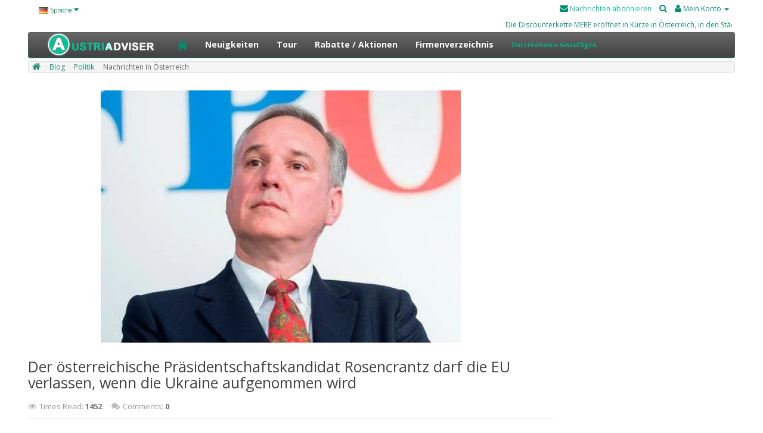

--- FILE ---
content_type: text/html; charset=utf-8
request_url: https://austria-adviser.com/der-osterreichische-prasidentschaftskandidat-rosencrantz-darf-die-eu-verlassen-wenn-die-ukraine-aufgenommen-wird
body_size: 9389
content:
<!DOCTYPE html>
<!--[if IE]><![endif]-->
<!--[if IE 8 ]><html dir="ltr" lang="de" class="ie8"><![endif]-->
<!--[if IE 9 ]><html dir="ltr" lang="de" class="ie9"><![endif]-->
<!--[if (gt IE 9)|!(IE)]><!-->
<html dir="ltr" lang="de">
<!--<![endif]-->
<head>
<meta charset="UTF-8" />
<meta name="viewport" content="width=device-width, initial-scale=1">
<meta http-equiv="X-UA-Compatible" content="IE=edge">
<link href="/image/catalog/carts.png" rel="icon">
<title>Der österreichische Präsidentschaftskandidat Rosencrantz darf die EU verlassen, wenn die Ukraine aufgenommen wird</title>
<base href="https://austria-adviser.com/" />
<meta name="description" content="Der österreichische Präsidentschaftskandidat der Freiheitlichen Partei Österreichs (APS) Walter Rosenkranz hat dem Land erlaubt, die Europäische Union zu verlassen, wenn die Ukraine und Georgien in sie aufgenommen werden." />
<meta name="keywords" content= "Der österreichische Präsidentschaftskandidat der Freiheitlichen Partei Österreichs (APS) Walter Rosenkranz hat dem Land erlaubt, die Europäische Union zu verlassen, wenn die Ukraine und Georgien in sie aufgenommen werden." />
<meta name="author" content="Austria Adviser Company">
<meta name="google-site-verification" content="MLq3QB-FzNXhSq2l6aDS6o0LSgbnD5H30jzQlj2TYg4" />
<script async src="https://pagead2.googlesyndication.com/pagead/js/adsbygoogle.js?client=ca-pub-9714124472273552"
     crossorigin="anonymous"></script>

<meta property="og:site_name" content="Austria-Adviser">
<meta property="og:type" content="website">
<meta property="og:url" content="https://austria-adviser.com/">
<meta property="og:title" content="Der österreichische Präsidentschaftskandidat Rosencrantz darf die EU verlassen, wenn die Ukraine aufgenommen wird">
<meta property="og:description" content="Der österreichische Präsidentschaftskandidat der Freiheitlichen Partei Österreichs (APS) Walter Rosenkranz hat dem Land erlaubt, die Europäische Union zu verlassen, wenn die Ukraine und Georgien in sie aufgenommen werden.">
<meta property="og:image" content="">
<link rel="icon" href="/image/catalog/carts.png" type="image/png">
<meta name="yandex-verification" content="c4466fe6ed3ab4d3" />
<meta name="verify-admitad" content="6e7398534f" />
<!-- Yandex.RTB -->
<script>window.yaContextCb=window.yaContextCb||[]</script>
<script src="https://yandex.ru/ads/system/context.js" async></script>

<script src="catalog/view/javascript/jquery/jquery-2.1.1.min.js" type="text/javascript"></script>
<link href="catalog/view/javascript/bootstrap/css/bootstrap.min.css" rel="stylesheet" media="screen" />
<script src="catalog/view/javascript/bootstrap/js/bootstrap.min.js" type="text/javascript"></script>
<link href="catalog/view/javascript/font-awesome/css/font-awesome.min.css" rel="stylesheet" type="text/css" />
<link href="//fonts.googleapis.com/css?family=Open+Sans:400,400i,300,700" rel="stylesheet" type="text/css" />
<link href="catalog/view/theme/default/stylesheet/stylesheet.css" rel="stylesheet">
<link href="catalog/view/theme/default/stylesheet/blog.css" type="text/css" rel="stylesheet" media="screen" />
<script src="catalog/view/javascript/common.js" type="text/javascript"></script>
<link href="https://austria-adviser.com/der-osterreichische-prasidentschaftskandidat-rosencrantz-darf-die-eu-verlassen-wenn-die-ukraine-aufgenommen-wird" rel="canonical" />
<link href="https://austria-adviser.com/image/catalog/carts.png" rel="icon" />
<!-- Global site tag (gtag.js) - Google Analytics -->
<script async src="https://www.googletagmanager.com/gtag/js?id=UA-179480611-4"></script>
<script>
  window.dataLayer = window.dataLayer || [];
  function gtag(){dataLayer.push(arguments);}
  gtag('js', new Date());

  gtag('config', 'UA-179480611-4');
</script>
</head>
<body class="blog-blog">
<nav id="top">
  <div class="container">
    <div class="pull-left">
<form action="https://austria-adviser.com/index.php?route=common/language/language" method="post" enctype="multipart/form-data" id="form-language">
  <div class="btn-group">
    <button class="btn btn-link dropdown-toggle" data-toggle="dropdown">
            <img src="catalog/language/de-DE/de-DE.png" alt="Deutsch" title="Deutsch">
                    <span class="hidden-xs hidden-sm hidden-md">Sprache</span> <i class="fa fa-caret-down"></i></button>
    <ul class="dropdown-menu">
            <li><button class="btn btn-link btn-block language-select" type="button" name="de-DE"><img src="catalog/language/de-DE/de-DE.png" alt="Deutsch" title="Deutsch" /> Deutsch</button></li>
            <li><button class="btn btn-link btn-block language-select" type="button" name="ru-ru"><img src="catalog/language/ru-ru/ru-ru.png" alt="Русский" title="Русский" /> Русский</button></li>
          </ul>
  </div>
  <input type="hidden" name="code" value="" />
  <input type="hidden" name="redirect" value="https://austria-adviser.com/der-osterreichische-prasidentschaftskandidat-rosencrantz-darf-die-eu-verlassen-wenn-die-ukraine-aufgenommen-wird?_route_=der-osterreichische-prasidentschaftskandidat-rosencrantz-darf-die-eu-verlassen-wenn-die-ukraine-aufgenommen-wird" />
</form>
</div>
    <div id="top-links" class="nav pull-right">
        <ul class="list-inline">
        <li><a style="color: #09c199;" href="https://twitter.com/adviser_deutsch" target="_blank"><i class="fa fa-envelope" style="color:#018d6f;"></i> Nachrichten abonnieren</a></li>
        <li><a href="index.php?route=product/search"><i class="fa fa-search"></i></a></li>
        <li class="dropdown"><a href="https://austria-adviser.com/index.php?route=account/account" title="Mein Konto" class="dropdown-toggle" data-toggle="dropdown"><i class="fa fa-user"></i> <span class="hidden-xs hidden-sm hidden-md">Mein Konto</span> <span class="caret"></span></a>
          <ul class="dropdown-menu dropdown-menu-right">
                        <li><a href="https://austria-adviser.com/index.php?route=account/register">Registrierung</a></li>
            <li><a href="https://austria-adviser.com/index.php?route=account/login">Anmelden</a></li>
                      </ul>
        </li>
      </ul>
    </div>
<a href="https://mere-austria.com/miete"><marquee>Die Discounterkette MERE eröffnet in Kürze in Österreich, in den Städten Wien, Graz, Linz, Salzburg, Innsbruck und weiteren Städten, ihren ersten Lebensmittelmarkt mit Niedrigpreisen. MERE-Discounter eröffnen erfolgreich in ganz Europa und sind bei Kunden sehr beliebt, da die Preise für die beliebtesten und gekauften Waren, Produkte, deutlich niedriger sind als in regulären Geschäften. MERE ist eine russische Discounterkette mit den niedrigsten Preisen für Produkte, sehr günstigen Preisen für Haushaltschemikalien, Körperpflegeprodukte sowie Waren für Autos, für Kinder, für Ferienhäuser und zu Hause. Der Discounter hält an seiner strengen Preispolitik und einem sparsamen Ansatz bei der Gestaltung des Verkaufsraums und der Warenauslage fest. Die Ware befindet sich in den Regalen, denn das Ladenformat ist ein Ladenlager. In Österreich plant die Ladenkette MERE, ihre Filialen mit den niedrigsten Preisen in den Städten Wien, Graz, Linz, Salzburg, Innsbruck.</marquee></a>
  </div>
</nav>
<header>
  <div class="container">
    <!--MestoBHeader-->
  </div>
</header>
<header class="header_section">
	    
    <!--<div class="soc_buttons" id="soc_buttons">
    <a title="Niedrige Preise für Produkte" target="_blank" href="/"><img src="/image/promo_cupon.png" style="width: 70px; height: 70px;"></a>
</div>-->
		<div class="wrapper">
			
		</div>
	</header>

			
			
<div class="container">
  <nav id="menu" class="navbar">
    <div class="navbar-header"><a href="/"><span id="category" class="visible-xs"><img style="height: 40px;width: auto;padding: 0px;background-color: none;margin-left: -10px;" src="/image/catalog/logos_austria_adviser_footer5.png" title="Austria Adviser" alt="Austria Adviser" class="img-responsive"></span></a>
      <button type="button" class="btn btn-navbar navbar-toggle" data-toggle="collapse" data-target=".navbar-ex1-collapse"><i class="fa fa-bars"></i></button>
    </div>
    <div class="collapse navbar-collapse navbar-ex1-collapse">
      <ul class="nav navbar-nav">
          <li><a class="txt-menu" href="/"><img style="height: 40px;width: auto;padding: 0px;background-color: none;margin-top: -10px;margin-bottom: -8px;margin-left: -10px;" src="/image/catalog/logos_austria_adviser_footer5.png" title="Austria Adviser" alt="Austria Adviser" class="img-responsive"></a></li>
          <li><a href="/"><img alt="Austria Adviser" height="16" src="/image/catalog/icondom.png" width="16" style="float: none;"></a></li>
          <li><a href="/nachrichten-in-osterreich">Neuigkeiten</a></li>
                        <li><a href="https://austria-adviser.com/tour">Tour</a></li>
                                <li><a href="https://austria-adviser.com/rabatte-aktionen">Rabatte / Aktionen</a></li>
                          <li><a href="/firmenverzeichnis">Firmenverzeichnis</a></li>
        <li><a href="/unternehmen-hinzufugen" style="color:#0bb48f;font-size: 10px;">Unternehmen hinzufügen</a></li>
      </ul>
    </div>
  </nav>
</div>
<div class="container">
  <!--<ul class="breadcrumb">
                    <li><a href="https://austria-adviser.com/index.php?route=common/home"><i class="fa fa-home"></i></a></li>
              <li><a href="https://austria-adviser.com/nachrichten">Blog</a></li>
              <li><a href="https://austria-adviser.com/politik">Politik</a></li>
              <li><a href="https://austria-adviser.com/nachrichten-in-osterreich">Nachrichten in Österreich</a></li>
            <li>Der österreichische Präsidentschaftskandidat Rosencrantz darf die EU verlassen, wenn die Ukraine aufgenommen wird</li>
  </ul>-->
  <div class="breadcrumb prod"  itemscope itemtype="https://schema.org/BreadcrumbList">
        				&nbsp;<span  itemprop="itemListElement" itemscope itemtype="https://schema.org/ListItem"  class="b_home">
							<a href="https://austria-adviser.com/index.php?route=common/home" itemprop="item"><span itemprop="name"><i class="fa fa-home"></i></span></a>&nbsp;&nbsp;
						<meta itemprop="position" content="1" />
		</span>
					<span class="b_sep"></span>
		
        				&nbsp;<span  itemprop="itemListElement" itemscope itemtype="https://schema.org/ListItem"  class="b_item">
							<a href="https://austria-adviser.com/nachrichten" itemprop="item"><span itemprop="name">Blog</span></a>&nbsp;&nbsp;
						<meta itemprop="position" content="2" />
		</span>
					<span class="b_sep"></span>
		
        				&nbsp;<span  itemprop="itemListElement" itemscope itemtype="https://schema.org/ListItem"  class="b_item">
							<a href="https://austria-adviser.com/politik" itemprop="item"><span itemprop="name">Politik</span></a>&nbsp;&nbsp;
						<meta itemprop="position" content="3" />
		</span>
					<span class="b_sep"></span>
		
        				&nbsp;<span  itemprop="itemListElement" itemscope itemtype="https://schema.org/ListItem"  class="b_item">
						<span   itemprop="name">Nachrichten in Österreich</span>
			<meta itemprop="item" content="https://austria-adviser.com/nachrichten-in-osterreich" />
						<meta itemprop="position" content="4" />
		</span>
		
        </div>

  <div class="row">                <div id="content" class="col-sm-9">    <div class="blog blog_post">
    
        <div class="main_thumb"><img src="https://austria-adviser.com/image/cache/catalog/news/politik/austria-adviser.com_news_16072022_002-848x424.jpg" alt="Der österreichische Präsidentschaftskandidat Rosencrantz darf die EU verlassen, wenn die Ukraine aufgenommen wird" title="Der österreichische Präsidentschaftskandidat Rosencrantz darf die EU verlassen, wenn die Ukraine aufgenommen wird" /></div>
        
	<h1>Der österreichische Präsidentschaftskandidat Rosencrantz darf die EU verlassen, wenn die Ukraine aufgenommen wird</h1>
	<div class="blog_stats">
			<span><i class="fa fa-eye"></i><b class="text">Times Read:</b> <b class="hl">1452</b></span>	<span><i class="fa fa-comments"></i><b class="text">Comments:</b> <b class="hl">0</b></span>	</div>
    
    <div class="main_description">
	<p><span style="font-size: 12px;">Der österreichische Präsidentschaftskandidat der Freiheitlichen Partei Österreichs (APS) Walter Rosenkranz hat dem Land erlaubt, die Europäische Union zu verlassen, wenn die Ukraine und Georgien in sie aufgenommen werden.</span></p><p><span style="font-size: 12px;"><br></span></p><p><span style="font-size: 12px;">„Alle Regeln, die es vorher gab, werden jetzt über Bord geworfen. Zum Beispiel mit dem EU-Beitritt der Ukraine“, sagte der Politiker. Ihm zufolge wurde die Frage der Mitgliedschaft in der Europäischen Union schon vor Beginn der russischen Militäroperation nicht diskutiert, "aber jetzt werden Sie plötzlich so leicht zum Beitrittskandidaten".</span></p><p><span style="font-size: 12px;"><br></span></p><p><span style="font-size: 12px;">„Dann sehe ich, dass in Georgien Tausende von Menschen auf die Straße gehen und sagen, dass sie der Europäischen Union beitreten wollen. Wenn all dies in dieser Europäischen Union Realität wird, dann muss ich sagen, dass Sie darüber nachdenken müssen, ob Sie in Zukunft Teil dieser Familie sein wollen“, sagte er.</span></p><p><span style="font-size: 12px;"><br></span></p><p><span style="font-size: 12px;">Rosencrantz machte darauf aufmerksam, dass es in Europa Länder gibt, die ohne die EU leben. „In Zukunft ist alles möglich, ich schließe nichts aus. Bis zu diesem Punkt könnte ich mit der EU leben, wenn ich darin eine stärkere österreichische Komponente sehen könnte“, schloss der Politiker.</span></p><p><span style="font-size: 12px;"><br></span></p><p><span style="font-size: 12px;">Am 23. Juni bestätigte der Vorsitzende des Europäischen Rates, Charles Michel, die Zustimmung des EU-Gipfels zum EU-Kandidatenstatus für die Ukraine und Moldawien. Sie sind bereit, Georgien den Status eines Kandidaten zu gewähren, aber dafür muss das Land eine Reihe von Bedingungen erfüllen, die von der Europäischen Union festgelegt wurden.</span></p>    </div>
    
    	<p class="tags">
    Tags:			<a href="https://austria-adviser.com/nachrichten/nachrichten?tag=Politik">Politik</a>
			</p>
		
	<div class="share">
    	<div class="addthis_toolbox addthis_default_style">
	<a class="addthis_button_facebook"><i class="fa fa-facebook"></i></a>
  <a class="addthis_button_twitter"><i class="fa fa-twitter"></i></a>
  <a class="addthis_button_vk"><i class="fa fa-vk" style="background: #4a76a8;"></i></a>
  <a class="addthis_button_odnoklassniki_ru"><i class="fa fa-odnoklassniki" style="background: #ee8208;"></i></a>
  <style>.blog_post .share .fa-vk:after {content: "BK";} .blog_post .share .fa-odnoklassniki:after {content: "OK";} </style>
	<a class="addthis_button_compact"><i class="fa fa-navicon"></i></a>
	</div>
	<script type="text/javascript" src="//s7.addthis.com/js/300/addthis_widget.js"></script>
	    </div>
	
    <!-- Related Products -->
    	 <!-- Related Products End -->
     
     
     
     	 <!-- Related Blog End -->
	 
     <!-- Comment Area start -->
  		        <h3><i class="fa fa-comments"></i>Comments</h3>
              <form id="comment_form">
                <div id="comment"></div>
                <h3><i class="fa fa-pencil"></i>Write Comment</h3>
                <div class="row">
				<div class="form-group col-sm-6 required">
                <label class="control-label" for="input-name">Name</label>
                <input type="text" name="name" value="" id="input-name" class="form-control" />
                </div>
                <div class="form-group col-sm-6 required">
                <label class="control-label" for="input-email">Email Address (Will not be published)</label>
                <input type="text" name="email" value="" id="input-email" class="form-control" />
                </div>
                </div>
                
                <div class="row">
                <div class="form-group col-sm-12 required">
                <label class="control-label" for="input-review">Your Comment</label>
                <textarea name="comment" rows="5" id="input-comment" class="form-control"></textarea>
                </div>
                </div>
                
                
                <div class="row">
                <div class="col-sm-12">
                  <div class="form-group required">
                  <label class="control-label" for="input-captcha_comment">Answer the question below:</label>
                    <div class="input-group">
                    <span class="input-group-addon captcha_wrap" style="background:#ffffff;padding:0 10px;"><img src="index.php?route=blog/blog/captcha" alt="" id="captcha_comment" /></span>
                    <input type="text" name="captcha_comment" value="" id="input-captcha_comment" class="form-control" />
                    </div>
                  </div>
                </div>
                </div>
                
                <div class="row">
                <div class="form-group col-sm-12 text-right">
                <button type="button" id="button-comment" class="btn btn-primary">Send</button>
                </div>
                </div>
                
                </div>
				</form>
            </div>
      <div>
    <center>

</center></div>
</div>
    <aside id="column-right" class="col-sm-3 hidden-xs">
    <div class="blog-module blog-category">
<!--<h3>Categories</h3>-->
<ul class="list-unstyled">
         <li><a href="https://austria-adviser.com/nachrichten-in-osterreich" >Nachrichten in Österreich</a> 
                  <div class="sign"><i class="fa fa-plus"></i><span class="fa fa-minus"></i></div>
      <ul>
            <li class="open active"><a href="https://austria-adviser.com/nachrichten-in-osterreich/autos-in-osterreich-nachrichten"> <i class="fa fa-long-arrow-right"></i>Autos</a></li>
            <li class="open active"><a href="https://austria-adviser.com/nachrichten-in-osterreich/politik"> <i class="fa fa-long-arrow-right"></i>Politik</a></li>
            <li class="open active"><a href="https://austria-adviser.com/nachrichten-in-osterreich/sport"> <i class="fa fa-long-arrow-right"></i>Sport</a></li>
            <li class="open active"><a href="https://austria-adviser.com/nachrichten-in-osterreich/business"> <i class="fa fa-long-arrow-right"></i>Business</a></li>
            <li class="open active"><a href="https://austria-adviser.com/nachrichten-in-osterreich/ekonomika"> <i class="fa fa-long-arrow-right"></i>Wirtschaft</a></li>
            <li class="open active"><a href="https://austria-adviser.com/nachrichten-in-osterreich/vorrichtung"> <i class="fa fa-long-arrow-right"></i>Vorrichtung</a></li>
            <li class="open active"><a href="https://austria-adviser.com/nachrichten-in-osterreich/gesundheit-und-medizin"> <i class="fa fa-long-arrow-right"></i>Gesundheit und Medizin</a></li>
            </ul>
          </li>
             <li><a href="https://austria-adviser.com/nachrichten-auf-der-ganzen-welt" >Nachrichten auf der ganzen Welt</a> 
                  <div class="sign"><i class="fa fa-plus"></i><span class="fa fa-minus"></i></div>
      <ul>
            <li class="open active"><a href="https://austria-adviser.com/nachrichten-auf-der-ganzen-welt/vorfalle"> <i class="fa fa-long-arrow-right"></i>Vorfälle</a></li>
            </ul>
          </li>
             <li><a href="https://austria-adviser.com/motivator-des-tages" >Motivator des Tages</a> 
                </li>
    </ul>
</div>
<script>        
	$('.blog-category li').bind().click(function(e) {
	$(this).toggleClass("open").find('>ul').stop(true, true).slideToggle(500)
	.end().siblings().find('>ul').slideUp().parent().removeClass("open");
	e.stopPropagation();
	});
	$('.blog-category li a').click(function(e) {
	e.stopPropagation();
	});
</script>    <div class="blog-module latest blog">
<!--<a class="all" href="https://austria-adviser.com/nachrichten">View All <i class="fa  fa-long-arrow-right"></i></a>-->
    	<div class="blog_grid_holder latest column-1 carousel-0 0">
    				<div class="blog_item">
                
                <div class="summary">
                <h2 class="blog_title"><a href="https://austria-adviser.com/pensionsreform-in-osterreich-ab-2026-weniger-leistungen-mehr-flexibilitat">Pensionsreform in Österreich ab 2026: Weniger Leistungen, mehr Flexibilität</a></h2>
                <div class="blog_stats">
                                								<span><i class="fa fa-comments"><b class="text"></i>Comments</b> <b class="hl"><!--0-->&#10003;</b></span>                </div>
                                <div class="image">
				<a href="https://austria-adviser.com/pensionsreform-in-osterreich-ab-2026-weniger-leistungen-mehr-flexibilitat"><img src="https://austria-adviser.com/image/cache/catalog/a_2025/austria-adveser.com_18062025_003-250x150.png" alt="Pensionsreform in Österreich ab 2026: Weniger Leistungen, mehr Flexibilität" title="Pensionsreform in Österreich ab 2026: Weniger Leistungen, mehr Flexibilität" /></a>
                </div>
				                            	<p>Das neue Modell ermöglicht es Personen mit Rentena..</p>
                <p><a href="https://austria-adviser.com/pensionsreform-in-osterreich-ab-2026-weniger-leistungen-mehr-flexibilitat">Read more <i class="fa fa-long-arrow-right"></i></a></p>
                                </div>
               </div>
							<div class="blog_item">
                
                <div class="summary">
                <h2 class="blog_title"><a href="https://austria-adviser.com/mongolei-und-osterreich-starken-rechtlichen-rahmen-fur-bilaterale-zusammenarbeit">Mongolei und Österreich stärken rechtlichen Rahmen für bilaterale Zusammenarbeit</a></h2>
                <div class="blog_stats">
                                								<span><i class="fa fa-comments"><b class="text"></i>Comments</b> <b class="hl"><!--0-->&#10003;</b></span>                </div>
                                <div class="image">
				<a href="https://austria-adviser.com/mongolei-und-osterreich-starken-rechtlichen-rahmen-fur-bilaterale-zusammenarbeit"><img src="https://austria-adviser.com/image/cache/catalog/a_2025/austria-adveser.com_18062025_002-250x150.png" alt="Mongolei und Österreich stärken rechtlichen Rahmen für bilaterale Zusammenarbeit" title="Mongolei und Österreich stärken rechtlichen Rahmen für bilaterale Zusammenarbeit" /></a>
                </div>
				                            	<p>Während des Staatsbesuchs des österreichischen Bun..</p>
                <p><a href="https://austria-adviser.com/mongolei-und-osterreich-starken-rechtlichen-rahmen-fur-bilaterale-zusammenarbeit">Read more <i class="fa fa-long-arrow-right"></i></a></p>
                                </div>
               </div>
							<div class="blog_item">
                
                <div class="summary">
                <h2 class="blog_title"><a href="https://austria-adviser.com/vice-kancler-avstrii-predlozhil-zelenskomu-novoe-mesto-dlya-peregovorov-s-rossiej">Österreichischer Vizekanzler bietet Selenskyj neuen Raum für Gespräche mit Russland</a></h2>
                <div class="blog_stats">
                                								<span><i class="fa fa-comments"><b class="text"></i>Comments</b> <b class="hl"><!--0-->&#10003;</b></span>                </div>
                                <div class="image">
				<a href="https://austria-adviser.com/vice-kancler-avstrii-predlozhil-zelenskomu-novoe-mesto-dlya-peregovorov-s-rossiej"><img src="https://austria-adviser.com/image/cache/catalog/a_2025/austria-adveser.com_18062025_001-250x150.png" alt="Österreichischer Vizekanzler bietet Selenskyj neuen Raum für Gespräche mit Russland" title="Österreichischer Vizekanzler bietet Selenskyj neuen Raum für Gespräche mit Russland" /></a>
                </div>
				                            	<p>Der österreichische Vizekanzler Andreas Babler sch..</p>
                <p><a href="https://austria-adviser.com/vice-kancler-avstrii-predlozhil-zelenskomu-novoe-mesto-dlya-peregovorov-s-rossiej">Read more <i class="fa fa-long-arrow-right"></i></a></p>
                                </div>
               </div>
							<div class="blog_item">
                
                <div class="summary">
                <h2 class="blog_title"><a href="https://austria-adviser.com/aschgabat-und-wien-diskutierten-uber-den-ausbau-der-weiteren-zusammenarbeit-im-kulturbereich">Aschgabat und Wien diskutierten über den Ausbau der weiteren Zusammenarbeit im Kulturbereich</a></h2>
                <div class="blog_stats">
                                								<span><i class="fa fa-comments"><b class="text"></i>Comments</b> <b class="hl"><!--0-->&#10003;</b></span>                </div>
                                <div class="image">
				<a href="https://austria-adviser.com/aschgabat-und-wien-diskutierten-uber-den-ausbau-der-weiteren-zusammenarbeit-im-kulturbereich"><img src="https://austria-adviser.com/image/cache/catalog/news/politik/1_new_10_2023/austria-adviser.com_161023_001-250x150.png" alt="Aschgabat und Wien diskutierten über den Ausbau der weiteren Zusammenarbeit im Kulturbereich" title="Aschgabat und Wien diskutierten über den Ausbau der weiteren Zusammenarbeit im Kulturbereich" /></a>
                </div>
				                            	<p>Die stellvertretende Außenministerin Turkmenistans..</p>
                <p><a href="https://austria-adviser.com/aschgabat-und-wien-diskutierten-uber-den-ausbau-der-weiteren-zusammenarbeit-im-kulturbereich">Read more <i class="fa fa-long-arrow-right"></i></a></p>
                                </div>
               </div>
							<div class="blog_item">
                
                <div class="summary">
                <h2 class="blog_title"><a href="https://austria-adviser.com/die-discounterkette-mere-eroffnet-in-kurze-einen-lebensmitteldiscounter-in-osterreich">Die Discounterkette MERE eröffnet in Kürze einen Lebensmitteldiscounter in Österreich</a></h2>
                <div class="blog_stats">
                                								<span><i class="fa fa-comments"><b class="text"></i>Comments</b> <b class="hl"><!--2-->&#10003;</b></span>                </div>
                                <div class="image">
				<a href="https://austria-adviser.com/die-discounterkette-mere-eroffnet-in-kurze-einen-lebensmitteldiscounter-in-osterreich"><img src="https://austria-adviser.com/image/cache/catalog/mere-discounter.com_mere-250x150.jpg" alt="Die Discounterkette MERE eröffnet in Kürze einen Lebensmitteldiscounter in Österreich" title="Die Discounterkette MERE eröffnet in Kürze einen Lebensmitteldiscounter in Österreich" /></a>
                </div>
				                            	<p>Die Discounterkette MERE eröffnet in Kürze in Öste..</p>
                <p><a href="https://austria-adviser.com/die-discounterkette-mere-eroffnet-in-kurze-einen-lebensmitteldiscounter-in-osterreich">Read more <i class="fa fa-long-arrow-right"></i></a></p>
                                </div>
               </div>
					</div>
	</div>

    <div>
    <script async="" src="https://pagead2.googlesyndication.com/pagead/js/adsbygoogle.js?client=ca-pub-3953943093401306" crossorigin="anonymous"></script>
<!-- Austria-adviser_modul_right_1 -->
<ins class="adsbygoogle" style="display:block" data-ad-client="ca-pub-3953943093401306" data-ad-slot="3013066175" data-ad-format="auto" data-full-width-responsive="true"></ins>
<script>
     (adsbygoogle = window.adsbygoogle || []).push({});
</script></div>
    <div>
    </div>
  </aside>
</div>
</div>
<script type="text/javascript"><!--

$('#comment').delegate('.pagination a', 'click', function(e) {
  e.preventDefault();
	$("html,body").animate({scrollTop:(($("#comment").offset().top)-50)},500);
    $('#comment').fadeOut(50);

    $('#comment').load(this.href);

    $('#comment').fadeIn(500);
	
});

$('#comment').load('index.php?route=blog/blog/comment&blog_id=139');
//--></script>

<script type="text/javascript"><!--

$('#button-comment').on('click', function() {
	$.ajax({
		url: 'index.php?route=blog/blog/write&blog_id=139',
		type: 'post',
		dataType: 'json',
		data: $("#comment_form").serialize(),
		
		complete: function() {
			$('#button-comment').button('reset');
			$('#captcha_comment').attr('src', 'index.php?route=blog/blog/captcha#'+new Date().getTime());
			$('input[name=\'captcha_comment\']').val('');
		},
		success: function(json) {
			$('.alert-success, .alert-danger').remove();
			
			if (json['error']) {
				$('#comment').after('<div class="alert alert-danger"><i class="fa fa-exclamation-circle"></i> ' + json['error'] + '</div>');
			}
			
			if (json['success']) {
				$('#comment').after('<div class="alert alert-success"><i class="fa fa-check-circle"></i> ' + json['success'] + '</div>');
				
				$('input[name=\'name\']').val('');
				$('input[name=\'email\']').val('');
				$('textarea[name=\'comment\']').val('');
				$('input[name=\'captcha_comment\']').val('');
			}
		}
	});
});    

</script>
<footer>
  <div class="container">
    <div class="row">
        <div class="col-sm-3 col-xs-6">
        <ul class="list-unstyled" style="text-align: center;">
          <li><img style="height: 34px; width: auto; padding: 0px; background-color: none;" src="/image/catalog/logos_austria_adviser_footer5.png" title="Austria Adviser" alt="Austria Adviser"></li><hr>
          <li>
          <a href="https://twitter.com/adviser_deutsch" target="_blank"><img src="/image/catalog/fas_footer.png" style="width: 32px; height: 32;"></a>&nbsp;
          <a nohref="https://twitter.com/adviser_deutsch" target="_blank"><img src="/image/catalog/ins_footer.png" style="width: 32px; height: 32;"></a>&nbsp;
          <a href="https://twitter.com/adviser_deutsch" target="_blank"><img src="/image/catalog/twi_footer.png" style="width: 32px; height: 32;"></a>&nbsp;
          <a nohref="https://twitter.com/adviser_deutsch" target="_blank"><img src="/image/catalog/you_footer.png" style="width: 32px; height: 32;"></a>&nbsp;
          </li>
        </ul>
      </div><br>
      
<div class="col-sm-3 col-xs-6">
<h5>Informationen</h5>
<ul class="list-unstyled">
<li><i class="fa fa-map-marker" style="color:#018d6f;"></i> Austria<br>Wien, Steyrerhof, 3-141</li>
</ul>
</div>
      
<div class="col-sm-3 col-xs-6">
<h5>Extras</h5>
<ul class="list-unstyled">
<li><a href="https://austria-adviser.com/index.php?route=product/manufacturer">Firmen / Marken</a></li>
</ul>
</div>
      
<div class="col-sm-3 col-xs-6">
<h5>Kundendienst</h5>
<ul class="list-unstyled">
<li><a href="https://austria-adviser.com/index.php?route=information/contact"><i class="fa fa-envelope" style="color:#018d6f;"></i> Kontakt</a></li>
<li><a href="/privacy-policy">Nutzungsbedingungen</a></li><br>
<li><a style="color: #09c199;" href="https://twitter.com/adviser_deutsch" target="_blank">Nachrichten abonnieren</a></li>
<li><a style="color: #303030;" href="https://austria-adviser.com/index.php?route=information/sitemap">Seitenübersicht</a></li>
</ul>
</div>
      
      <div class="col-sm-3">
        <ul class="list-unstyled">
                    <li><a href="https://austria-adviser.com/lebens-und-krankenversicherung-in-osterreich">Lebens- und Krankenversicherung in Österreich</a></li>
                  </ul>
        
      </div>
            
</div>
    <hr>
    <center>
    <a href="https://austria-adviser.com/index.php?route=information/contact"><i class="fa fa-envelope" style="color:#018d6f;"></i> Baltias.com@gmail.com</a></center>
    <br>
<p align="center"><a href="https://deutsch-adviser.com/" target="_blank"> Nachrichten aus Deutschland </a><a>|</a><a href="https://australia-adviser.com/" target="_blank"> Nachrichten aus Australien </a></p>
<hr>
<center>

<!-- Austria_adviser_footer -->

</center>
<hr>
    <!-- Yandex.Metrika counter --> <script type="text/javascript" > (function(m,e,t,r,i,k,a){m[i]=m[i]||function(){(m[i].a=m[i].a||[]).push(arguments)}; m[i].l=1*new Date();k=e.createElement(t),a=e.getElementsByTagName(t)[0],k.async=1,k.src=r,a.parentNode.insertBefore(k,a)}) (window, document, "script", "https://mc.yandex.ru/metrika/tag.js", "ym"); ym(87709233, "init", { clickmap:true, trackLinks:true, accurateTrackBounce:true, trackHash:true }); </script> <!-- /Yandex.Metrika counter -->
<p style="font-size:10px;">Die Ressource dient zu Informationszwecken und ist nicht die offizielle Website des Unternehmens. Alle Warenzeichen gehoren ihren jeweiligen Eigentumern. Alle Bilder, einschlieslich Produktfotos, stammen aus offenen Quellen und werden auf der Website prasentiert, um Internetnutzer zu informieren. Wenn Sie ein Markeninhaber sind und glauben, dass unsere Website Ihr Urheberrecht verletzt, teilen Sie uns dies bitte per E-Mail mit. Fugen Sie der Nachricht Dokumente bei, die das Eigentum an Marken bestatigen.</p>

  </div>
<div class="SvetoforDecore" style=""><div class="SvetoforDecoreInset"></div></div>
</footer>

<script>
  window.fbAsyncInit = function() {
    FB.init({
      appId      : '{your-app-id}',
      cookie     : true,
      xfbml      : true,
      version    : '{api-version}'
    });
      
    FB.AppEvents.logPageView();   
      
  };

  (function(d, s, id){
     var js, fjs = d.getElementsByTagName(s)[0];
     if (d.getElementById(id)) {return;}
     js = d.createElement(s); js.id = id;
     js.src = "https://connect.facebook.net/en_US/sdk.js";
     fjs.parentNode.insertBefore(js, fjs);
   }(document, 'script', 'facebook-jssdk'));
</script>
</body></html> 

--- FILE ---
content_type: text/html; charset=utf-8
request_url: https://austria-adviser.com/index.php?route=blog/blog/comment&blog_id=139
body_size: 49
content:


<div class="blog_comment">
<p>Be the first to comment this post!</p>
</div>


--- FILE ---
content_type: text/html; charset=utf-8
request_url: https://www.google.com/recaptcha/api2/aframe
body_size: 269
content:
<!DOCTYPE HTML><html><head><meta http-equiv="content-type" content="text/html; charset=UTF-8"></head><body><script nonce="OWZisGl9Gh2T9JRAfKPVww">/** Anti-fraud and anti-abuse applications only. See google.com/recaptcha */ try{var clients={'sodar':'https://pagead2.googlesyndication.com/pagead/sodar?'};window.addEventListener("message",function(a){try{if(a.source===window.parent){var b=JSON.parse(a.data);var c=clients[b['id']];if(c){var d=document.createElement('img');d.src=c+b['params']+'&rc='+(localStorage.getItem("rc::a")?sessionStorage.getItem("rc::b"):"");window.document.body.appendChild(d);sessionStorage.setItem("rc::e",parseInt(sessionStorage.getItem("rc::e")||0)+1);localStorage.setItem("rc::h",'1768874261005');}}}catch(b){}});window.parent.postMessage("_grecaptcha_ready", "*");}catch(b){}</script></body></html>